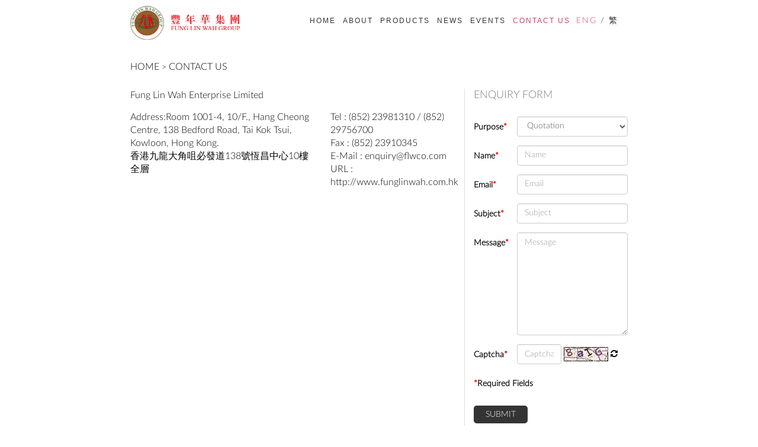

--- FILE ---
content_type: text/html; charset=utf-8
request_url: https://www.funglinwah.com.hk/en/Contact-Us
body_size: 14406
content:
<!DOCTYPE html>
<!--[if IE]><![endif]-->
<!--[if IE 8 ]><html dir="ltr" lang="en" class="ie8"><![endif]-->
<!--[if IE 9 ]><html dir="ltr" lang="en" class="ie9"><![endif]-->
<!--[if (gt IE 9)|!(IE)]><!-->
<html dir="ltr" lang="en">
<!--<![endif]-->
<head>
<meta name="author" content="M.k">
<meta charset="UTF-8" />
<meta name="viewport" content="width=device-width, initial-scale=1">
<meta http-equiv="X-UA-Compatible" content="IE=edge">
<meta http-equiv="Content-Security-Policy" content="upgrade-insecure-requests">
<title>CONTACT US    -FUNG-LIN-WAH-GROUP</title>
<base href="https://www.funglinwah.com.hk/" />
<meta name="description" content="Contact Us " />
<meta name="keywords" content="Contact Us " />
<script src="catalog/view/javascript/jquery/jquery-2.1.1.min.js" type="text/javascript"></script>
<link href="catalog/view/javascript/bootstrap/css/bootstrap.min.css" rel="stylesheet" media="screen" />
<script src="catalog/view/javascript/bootstrap/js/bootstrap.min.js" type="text/javascript"></script>
<link href="catalog/view/javascript/font-awesome/css/font-awesome.min.css" rel="stylesheet" type="text/css" />
<script src="catalog/view/javascript/wow.min.js" type="text/javascript"></script>
<link href="catalog/view/theme/funglinwah/stylesheet/style.css?1769324882" rel="stylesheet">
<link href="catalog/view/theme/funglinwah/stylesheet/latofonts.css?1769324882" rel="stylesheet">
<link href="catalog/view/theme/funglinwah/stylesheet/animate.css?1769324882" rel="stylesheet">
<link href="catalog/view/theme/funglinwah/stylesheet/component.css?1769324882" rel="stylesheet">
<link href="catalog/view/theme/funglinwah/image/favicon1.ico" rel="shortcut icon">
<script src="catalog/view/javascript/common.js" type="text/javascript"></script>
</head>
<body>
  <div id="st-container" class="st-container">
  <div class="st-pusher" id="st-pusher">
	<div id="main-padding">
    <header class="header">
      <div class="ward">
        <div class="header-content">

          <div class="top-left">
            <div class="box-logo">
              <a href="https://www.funglinwah.com.hk/en/index">
                <div class="logo">
                  <img class="img-responsive" src="catalog/view/theme/funglinwah/image/logo.png">
                </div>
               </a>
            </div>
          </div>
          <div class="top-right">
            <div class="header-right">
              <div class="mobile-menu-btn hidden-lg hidden-md"><button class="btn btn-ud btn-bar" id="btn-mobile-menu" data-effect="st-effect-3"><i class="fa fa-bars"></i></button></div>
              <div class="ward sm-ward">
                 <!-- <div class="pull-right language ">
  <div class="btn-group">
    <button class="btn btn-link dropdown-toggle" data-toggle="dropdown">
            <img src="catalog/language/en/en.png" alt="ENG" title="ENG">
                    <span class="hidden-xs hidden-sm hidden-md">Language</span>&nbsp;<i class="fa fa-caret-down"></i></button>
    <ul class="dropdown-menu">
            <li>
        <a class="btn btn-link btn-block language-select" href="https://www.funglinwah.com.hk/en/Contact-Us"><img src="catalog/language/en/en.png" alt="ENG" title="ENG" /> ENG</a>
      </li>
            <li>
        <a class="btn btn-link btn-block language-select" href="https://www.funglinwah.com.hk/hk/Contact-Us"><img src="catalog/language/hk/hk.png" alt="繁" title="繁" /> 繁</a>
      </li>
          </ul>
  </div>
</div> -->
   <div class="pull-right box-language">
          
                 <a href="https://www.funglinwah.com.hk/en/Contact-Us"  class="active" >ENG</a> /             
                           
                 <a href="https://www.funglinwah.com.hk/hk/Contact-Us"  >繁</a>             
                       
     </div>



                <nav class="box-menu hidden-xs hidden-sm" id="menu">
                  <ul class="menu list-unstyled">
                    <li class=""><a href="https://www.funglinwah.com.hk/en/index"> HOME</a></li>
                    <li class=""><a href="https://www.funglinwah.com.hk/en/about-us">ABOUT</a></li>
                    <li class="dropdown "><a href="javascript:;">PRODUCTS</a>
                                            <ul class="sub-menu list-unstyled">
                                                <li class="  "><a href="https://www.funglinwah.com.hk/en/index.php?route=product&amp;product_category_id=111">Glass</a></li>
                                                <li class="  "><a href="https://www.funglinwah.com.hk/en/index.php?route=product&amp;product_category_id=84">Ceramic</a></li>
                                              </ul>
                                          </li>
                    <li class=""><a href="https://www.funglinwah.com.hk/en/News">NEWS</a></li>
                    <li class=""><a href="https://www.funglinwah.com.hk/en/Event">EVENTS</a></li>
                    <li class="active"><a href="https://www.funglinwah.com.hk/en/Contact-Us">CONTACT US</a></li>
                  </ul>
                </nav>

              </div>
            </div>
            <div class="clearfix"></div>
          </div>
        </div>
      </div>

      <div class="clearfix"></div>
    </header>

<div id="information-information" class="ward">
  <div class="inner-main">
    <div class="path">
               <a href="https://www.funglinwah.com.hk/en/index">  HOME</a>
            &gt;   <a href="https://www.funglinwah.com.hk/en/Contact-Us">  CONTACT US    </a>
          </div>
    <div class="contact">
      <div class="row">
                <div class="col-sm-8 contact-border editor">
          <div class="contact-left">
            <div class="contact-text">
              <p>Fung Lin Wah Enterprise Limited</p>

<div class="row">
<div class="col-md-7">Address:Room 1001-4, 10/F., Hang Cheong Centre, 138 Bedford Road, Tai Kok Tsui, Kowloon, Hong Kong.<br />
香港九龍大角咀必發道138號恆昌中心10樓全層</div>

<div class="col-md-5">Tel : (852) 23981310 / (852) 29756700<br />
Fax : (852) 23910345<br />
E-Mail : <a href="mailto:enquiry@flwco.com">enquiry@flwco.com</a><br />
URL : <a href="http://www.funglinwah.com.hk" target="_blank">http://www.funglinwah.com.hk</a></div>
</div>

            </div>
            <div class="contact-photo">
              <iframe src="https://www.google.com/maps/embed?pb=!1m18!1m12!1m3!1d3690.771128843178!2d114.1600063154156!3d22.324493947656727!2m3!1f0!2f0!3f0!3m2!1i1024!2i768!4f13.1!3m3!1m2!1s0x340400b6d14fbf6b%3A0x2a94bd4127361001!2sFung+Lin+Wah+Enterprise+Ltd!5e0!3m2!1sen!2shk!4v1552443285289" width="769" height="389" frameborder="0" style="border:0" allowfullscreen></iframe>
              <p>Click for larger map</p>
            </div>
          </div>
        </div>
        <div class="col-sm-4">
          <div class="contact-right">
            <div class="contact-right-title">ENQUIRY FORM</div>
            <form class="form-horizontal" id="message-box" >
              <div class="form-group message-box">
                <label for="" class="col-sm-3 control-label">Purpose<span>*</span></label>
                <div class="col-sm-9">
                  <select class="form-control" name="purpose" id="input-purpose" >
                                        <option value="Quotation">Quotation</option>
                                        <option value=" Catolgue"> Catolgue</option>
                                        <option value=" XXX"> XXX</option>
                                      </select>
                </div>
              </div>
              <div class="form-group">
                <label for="" class="col-sm-3 control-label">Name<span>*</span></label>
                <div class="col-sm-9">
                  <input type="text" name="name" class="form-control" id="input-name" placeholder="Name">
                </div>
              </div>
              <div class="form-group">
                <label for="" class="col-sm-3 control-label">Email<span>*</span></label>
                <div class="col-sm-9">
                  <input type="text" class="form-control" name="email" id="input-email" placeholder="Email">
                </div>
              </div>
              <div class="form-group">
                <label for="" class="col-sm-3 control-label">Subject<span>*</span></label>
                <div class="col-sm-9">
                  <input type="text" class="form-control" name="subject" id="input-subject" placeholder="Subject">
                </div>
              </div>
              <div class="form-group">
                <label for="" class="col-sm-3 control-label">Message<span>*</span></label>
                <div class="col-sm-9">
                  <textarea name="message" rows="8" cols="80" id="input-message" class="form-control" placeholder="Message"></textarea>
                </div>
              </div>
              <div class="form-group">
                <label for="" class="col-sm-3 col-xs-12 control-label">Captcha<span>*</span></label>
                <div class="col-sm-9 col-xs-12" style="line-height:34px;">
                  <input type="text" name="captcha" class="form-control" id="" placeholder="Captcha" style="width: 75px;display:inline-block;">
                  <img src="https://www.funglinwah.com.hk/en/index.php?route=extension/captcha/ud_captcha/captcha"  id="captchaImg" style="height:24px;cursor: pointer;" onclick="refreshCaptcha($(this), 'https://www.funglinwah.com.hk/en/index.php?route=extension/captcha/ud_captcha/captcha&amp;rnd=', $('#captchaImg'));">
<a href="javascript:;" onclick="refreshCaptcha($('#captchaImg'), 'https://www.funglinwah.com.hk/en/index.php?route=extension/captcha/ud_captcha/captcha&amp;rnd=', $('#captchaImg'));" >
  <i class="fa fa-refresh"></i>
</a>
<div id="input-captcha-error"></div>


                </div>
              </div>
              <div class="form-group">
                <label for="" class="col-sm-12 control-label"><span>*</span>Required Fields</label>
              </div>
              <div class="form-send">
                <a href="javascript:;" class="send-btn">SUBMIT</a>
              </div>
            </form>
          </div>
        </div>
      </div>
    </div>
</div>
</div>
<script type="text/javascript">
  $(".send-btn").on("click", function() {
    $.ajax({
      type: "post",
      url: "https://www.funglinwah.com.hk/en/index.php?route=contact/sendMail",
      data: $('#message-box input[type=\'text\'], #message-box input[type=\'email\'], #message-box textarea, #message-box input[type=\'radio\']:checked,#message-box select'),
      dataType: 'json',
      beforeSend: function() {
        $('.send-btn').button('loading');
      },
      complete: function() {
        $('.send-btn').button('reset');
      },
      success: function(json) {
        $('.alert, .text-danger, .text_error').remove();
        $('.has-error').removeClass('has-error');
        if (json['redirect']) {
          location = json['redirect'];
        } else if (json['success']) {
          $('#message-box')[0].reset();
          $('.message-box').parent().prepend(
            '<div class="alert alert-success"><i class="fa fa-check-circle"></i> ' + json['success'] + '<button type="button" class="close" data-dismiss="alert">&times;</button></div>'
          );
          // Need to set timeout otherwise it wont update the total
          setTimeout(function() {
            $('.alert-success').remove();
          }, 5000);
          								 $('html, body').animate({ scrollTop: 0 }, 'slow');
        } else if (json['error']) {
          for (i in json['error']) {
            if (i == 'captcha') {
              $('#input-captcha-error').html('<div class="text-danger font-size-14">' + json['error'][i] + '</div>');
              $('#input-captcha-error').parent().parent().addClass('has-error');
            } else {
              var element = $('#input-' + i.replace('_', '-'));
              $(element).parent().parent().addClass('has-error');
              $(element).after('<div class="text-danger font-size-14">' + json['error'][i] + '</div>');
            }
          }
        }
      },
      error: function(xhr, ajaxOptions, thrownError) {
        console.log(thrownError + "\r\n" + xhr.statusText + "\r\n" + xhr.responseText);
      }
    });
    return false;
  });
</script>
<script type="text/javascript">
function updateEnquiry(key, quantity, o) {
    $.ajax({
      url: 'index.php?route=contact/remove',
      type: 'post',
      data: 'key=' + key + '&quantity=' + (typeof(quantity) != 'undefined' ? quantity : 1),
      dataType: 'json',
      beforeSend: function() {
        if(typeof(o) != 'undefined') {
          o.parents('.box-cart-qty').append('<span class="cart-loading"><i class="fa fa-spinner ud-spin"></i></span>');
        }

      },
      complete: function() {
        if(typeof(o) != 'undefined') {
          o.parents('.box-cart-qty').find('.cart-loading').remove();
        }
        cart_lock = false;
      },
      success: function(json) {
          cart_lock = false;
          if(json['redirect']) {
              window.location.href = json['redirect'];
          }else {
            if(json['cart_info']) {
              $('.cart-info').html(json['cart_info']);
            }
            if(json['cart_total']) {
              $('.cart-total').html(json['cart_total']);
            }
            $('#cart > button').html('<span id="cart-total"><i class="fa fa-shopping-cart"></i> ' + json['total'] + '</span>');
          }

      },
      error: function(xhr, ajaxOptions, thrownError) {
        cart_lock = false;
        console.log(thrownError + "\r\n" + xhr.statusText + "\r\n" + xhr.responseText);
      }
    });
}
 </script>
﻿<div class="home-bottom">
  <div class="ward">
    <div class="home-bottom-main">
      <div class="home-bottom-line">
                <img class="img-responsive center-block" src="https://www.funglinwah.com.hk/image/cache/catalog/banner/allbrand-1200x46.jpg">
              </div>
    </div>
  </div>
</div>
<div class="clearfix"></div>
<footer class="footer">
  <div class="ward">
    <div class="row">
      <div class="col-sm-12 text-center"><div class="copy">CopyRight &copy; 2026 Fung Lin Wah Enterprise Limited. All Rights Reserved.</div></div>
    </div>
  </div>
</footer>
</div>
</div>
</div>
</body></html>



--- FILE ---
content_type: text/css
request_url: https://www.funglinwah.com.hk/catalog/view/theme/funglinwah/stylesheet/style.css?1769324882
body_size: 23059
content:
@charset "utf-8";

body {font-family:'LatoWebLight', Arial,Helvetica, sans-serif;font-size:14px;background: #fff;color:#000;line-height: 22px; overflow-x: hidden;  }

/*body { width: 100%; margin-left: auto; margin-right: auto; }
@media(min-width: 1280px) {
body { width: 65%; margin-left: auto; margin-right: auto; }
}
@media(min-width: 1440px) {
body { width: 72%; margin-left: auto; margin-right: auto; }
}
@media(min-width: 1920px) {
body { width: 65%; margin-left: auto; margin-right: auto; }
}*/

#main-padding { padding: 0; }
@media(min-width: 1024px) {
#main-padding { padding: 0 16%; }
}
@media(min-width: 1440px) {
#main-padding { padding: 0 12%; }
}
@media(min-width: 1680px) {
#main-padding { padding: 0 10%; }
}
@media(min-width: 1920px) {
#main-padding { padding: 0 20%; }
}

.ward { max-width: 1200px; margin:0 auto; padding: 0 15px; background: #fff}
.inner-main{
  min-height: 600px;
}
header { z-index: 99999; background-color:RGBA(255, 255, 255, 1); width:100%; }

header .top-left { width: 60%; float: left; }
@media(min-width: 440px) {
header .top-left { width: 22%; float: left; }
}
@media(min-width: 1024px) {
header .top-left { width: 15%; float: left; }
}
@media(min-width: 1280px) {
header .top-left { width: 22%; float: left; }
}
@media(min-width: 1440px) {
header .top-left { width: 20%; float: left; }
}
@media(min-width: 1920px) {
header .top-left { width: 28%; float: left; }
}
header .top-right { width: 40%; float: left; margin-top: 10px; }
@media(min-width: 440px) {
header .top-right { width: 78%; float: left; margin-top: 10px; }
}
@media(min-width: 768px) {
header .top-right { width: 78%; float: left; margin-top: 15px; }
}
@media(min-width:1024px) {
header .top-right { width: 85%; float: left; margin-top: -5px; }
}
@media(min-width:1280px) {
header .top-right { width: 78%; float: left; margin-top: 5px; }
}
@media(min-width:1440px) {
header .top-right { width: 80%; float: left; margin-top: 5px; }
}
@media(min-width:1680px) {
header .top-right { width: 78%; float: left; margin-top: 5px; }
}
@media(min-width:1920px) {
header .top-right { width: 72%; float: left; margin-top: 20px; }
}

header .top-menu { margin-top: 10px; }
header .menu-box { float: right; margin-bottom: 5px; }

header .menu-box ul li { float: right; padding: 5px 10px 5px 0px; }
@media(min-width: 768px) {
header .menu-box ul li { float: left; padding: 5px 8px; }
}
@media(min-width: 1024px) {
header .menu-box ul li { float: left; padding: 10px 15px; }
}
@media(min-width: 1280px) {
header .menu-box ul li { float: left; padding: 5px; }
}
@media(min-width: 1680px) {
header .menu-box ul li { float: left; padding: 15px 10px; }
}

header .menu-box ul li a { color: #000; letter-spacing: 2px; font-family: "Lato", Arial, sans-serif; opacity: 0.8; }
header .menu-box ul li a:hover { color: #d62424; }

header .menu-box ul li a { font-size: 12px;  }
@media(min-width: 768px) {
header .menu-box ul li a { font-size: 14px; }
}

.menu-box .btn-group { margin-right: 10px; }
.menu-box .dropdown-menu { left:auto; right: 0; }

a{text-decoration: none;color: #000;}
a:hover,a:focus {text-decoration: none;}
a,input,button {outline: none!important;}
.blue {color:#3b64a3!important;}
.editor {overflow: hidden; }
.editor img {display: inline-block;max-width: 100%!important;height: auto!important;}
.editor iframe {max-width: 100%;}
.editor table {max-width: 100%!important;}
.header-content {position: relative;}

.box-logo { padding:10px 0; }
.box-logo .logo { position: relative; }

.box-logo .logo img { z-index: 999; position: relative; height: auto; }
/*@media(min-width: 1024px) {
.box-logo .logo img { z-index: 999; position: relative; height: 78px; }
}*/

.header-right { height: auto; float: right; margin-top: 12px; }
@media(width: 768px) {
.header-right { margin-top: 0; }
}
@media(min-width: 1280px) {
.header-right { margin-top: 10px; }
}
@media(min-width: 1440px) {
.header-right { margin-top: 18px; }
}

/*nav*/
.box-menu li {position: relative;}
.box-menu > ul > li {padding:5px 8.5px;}
.box-language{padding:5px 3px; }
.box-menu > ul > li a {color:#fff;display: block;font-size:14px;padding:0 0px; opacity: 0.8;}
@media(min-width: 1024px) {
.box-menu > ul > li {padding:5px 1px;}
.box-language{padding:5px 1px;padding-left:5px; }
.box-menu > ul > li a {color:#fff;display: block;font-size:12px;padding:0 5px;}
}
@media(min-width: 1280px) {
.box-menu > ul > li {padding:5px;}
.box-language{padding:5px 1px;padding-left:0px; }
.box-menu > ul > li a {color:#fff;display: block;font-size:12px;padding:0 1px;}
}
@media(min-width: 1440px) {
.box-menu > ul > li {padding:5px 1px;}
.box-language{padding:5px 1px;padding-left:10px; }
.box-menu > ul > li a {color:#fff;display: block;font-size:14px;padding:0 9px;}
}
@media(min-width: 1680px) {
.box-menu > ul > li {padding:5px 1px;}
.box-language{padding:7px 1px;padding-left:10px; }
.box-menu > ul > li a {color:#fff;display: block;font-size:14px;padding:2px 18px;}
}
@media(min-width: 1920px) {
.box-menu > ul > li {padding:5px 1px;}
.box-language{padding:7px 1px;padding-left:10px; }
.box-menu > ul > li a {color:#fff;display: block;font-size:14px;padding:2px 20px;}
}
.box-menu > ul > li:first-child {background: none;}
.box-menu > ul > li:last-child {padding-right: 0;}
.box-menu > ul > li.dropdown:after {
  /* border: 8px solid transparent;
  border-top: 8px solid #c7c7c7; */
  width: 0;
  height: 0;
  position: absolute;
  bottom: 0;
  content: '';
  left:50%;
  margin-left:-4px;
}
.box-menu > ul > li:last-child > a {padding-right: 0; }
.box-menu > ul > li > a { line-height: 30px;color:#000; letter-spacing: 2px; font-family: "Lato", Arial, sans-serif; }
.box-menu > ul {padding:0 10px;margin-top:0px;}
.box-menu > ul > li {text-align:center;float:left;position: relative;/* transition:all 0.6s;-moz-transition:all 0.6s;-webkit-transition:all 0.6s; */}
.box-menu > ul > li.active > a, .box-menu > ul > li.selected > a, .box-menu > ul > li:hover > a {color:#c81339; }
.box-menu > ul > li.active > a{
  color: #c81339;
}
.box-menu > ul > li > ul {position: absolute;top:85%;left:-18px;padding-top:9px; z-index: 99999;
     opacity: 0;
     pointer-events: none;
filter: alpha(opacity=0);
  -webkit-transform: translateY(10px);
  -moz-transform: translateY(10px);
  transform: translateY(10px);
  -webkit-backface-visibility: hidden;
  -moz-backface-visibility: hidden;
  backface-visibility: hidden;
-webkit-transition: all 0.5s ease-out;
-moz-transition: all 0.5s ease-out;
-o-transition: all 0.5s ease-out;
transition: all 0.5s ease-out;
}
.box-menu > ul > li ul li { background-color:#efefef; text-align: left; text-align: center; }
.box-menu > ul > li ul li a { min-width: 140px; white-space: nowrap; padding: 8px 4px; color:#000; }
.box-menu > ul > li ul li a:hover {color:#d62424;}
.box-menu > ul > li.selected > ul {/* display: block; */
        opacity: 1;
        filter: alpha(opacity=100);
        pointer-events: auto;
        -webkit-transform: translateY(0px);
        -moz-transform: translateY(0px);
        transform: translateY(0px);
}

/* mobile menu */
.st-menu {background-color:#c81339!important;}
.mobile-menu-btn { float: right; margin-top: 0; margin-right: 15px; }
.menu-mobile {font-family:'LatoWebLight', Arial,Helvetica, sans-serif;}
.menu-mobile .menu-mobile-title {height: 36px;position: relative;}
.menu-mobile .button-close-menu{position: absolute;right:8px;top:8px;color:#fff;cursor: pointer;}
.menu-mobile .button-close-menu:hover {color:#01719c;}
.menu-mobile .button-close-menu i {font-size: 20px;}
.menu-mobile .mobile-more {display: inline-block;width: 18px;height: 18px;position: absolute;top:12px;right:8px;font-size: 18px;color:#fff;cursor: pointer;text-align: center;
  -webkit-transform-origin: center center;
    -ms-transform-origin: center center;
    transform-origin: center center;
    -webkit-transition: -webkit-transform .3s ease-out;
    transition: transform .3s ease-out;
}
.menu-mobile ul li.mobile-sub-open > .mobile-more {transform:rotate(180deg);}
.menu-mobile .mobile-more i{font-size: 18px;}
.menu-mobile .menu-mobile-content > li .dropdown-menu {position: static;}
.menu-mobile .menu-mobile-content > li >a{text-transform: uppercase;}
.menu-mobile .mobile-dropdown-menu {margin-left:0!important;padding:0;display: none;}
.menu-mobile .mobile-sub-open > .mobile-dropdown-menu {display: block;}
.menu-mobile .mobile-dropdown-menu a {padding-left: 30px;text-decoration: none;}
.menu-mobile .mobile-dropdown-menu ul a{padding-left:50px;}
.menu-mobile .mobile-dropdown-menu ul ul a{padding-left:70px;}
.menu-mobile a:link, .menu-mobile a:visited, .menu-mobile a:hover, .menu-mobile a:active {text-decoration: none;}
.menu-mobile ul li li, .menu-mobile .see-all, .menu-mobile ul ul ul ul > li {background: rgba(0,0,0,0.2);}
.menu-mobile ul li:hover, .menu-mobile ul li.mobile-sub-open {
  background: rgba(0,0,0,0.1);
  box-shadow: inset 0 -1px rgba(0,0,0,0);
  color: #fff;
}
/* .menu-mobile ul li li:hover,.menu-mobile ul li li:visited,.menu-mobile ul li li:active, .menu-mobile .see-all:hover {
  background: #6c9045;
  box-shadow: inset 0 -1px rgba(0,0,0,0);
  color: #fff;
}  */
.menu-mobile ul ul ul > li {
  background: #6c9045;
}

.btn-ud {
  color: #fff!important;
  background-color: #d62424;
  padding:5px 20px;
  border-radius: 0;
  margin-top: 0;
}
.btn-ud:focus,
.btn-ud.focus {
  color: #fff;
  background-color: #d62424;}
.btn-ud:hover {
  color: #fff;
  background-color: #d62424;
}
.btn-ud:active,
.btn-ud.active,
.open > .dropdown-toggle.btn-ud {
  color: #fff;
  background-color: #d62424;
}
.btn-ud:active:hover,
.btn-ud.active:hover,
.open > .dropdown-toggle.btn-ud:hover,
.btn-ud:active:focus,
.btn-ud.active:focus,
.open > .dropdown-toggle.btn-ud:focus,
.btn-ud:active.focus,
.btn-ud.active.focus,
.open > .dropdown-toggle.btn-ud.focus {
  color: #fff;
  background-color: #d17100;
}
.btn-ud:active,
.btn-ud.active,
.open > .dropdown-toggle.btn-ud {
  background-image: none;
}
.btn-ud.disabled,
.btn-ud[disabled],
fieldset[disabled] .btn-ud,
.btn-ud.disabled:hover,
.btn-ud[disabled]:hover,
fieldset[disabled] .btn-ud:hover,
.btn-ud.disabled:focus,
.btn-ud[disabled]:focus,
fieldset[disabled] .btn-ud:focus,
.btn-ud.disabled.focus,
.btn-ud[disabled].focus,
fieldset[disabled] .btn-ud.focus,
.btn-ud.disabled:active,
.btn-ud[disabled]:active,
fieldset[disabled] .btn-ud:active,
.btn-ud.disabled.active,
.btn-ud[disabled].active,
fieldset[disabled] .btn-ud.active {
  background-color: #d17100;
}

.btn-bar {padding:7px 14px!important;}

.text-upper {text-transform: uppercase;}
.common-line {height: 7px;width: 102px;display: inline-block;}
.button-more {font-size:18px;text-decoration: underline;font-weight: bold;}
.mar-top-35 {margin-top:35px;}
.mar-top-30 {margin-top:30px;}
.mar-top-20 {margin-bottom: 20px;}
.mar-top-25 {margin-bottom: 25px;}
.mar-top-30 {margin-bottom: 30px;}
.common-h2 {font-weight: bold;text-transform: uppercase;font-size: 24px;border-left:15px solid #3b64a3;color:#000000;padding-left:16px;}

.slideshow { margin: 0 -15px; }
#slideshow { width: 100%; }
.swiper-pager .swiper-button-prev { width: 46px; height: 64px; position: absolute; left: 0; top: 40%; background: url(../image/home-prev.png) center center no-repeat; background-color: rgba(0,0,0,0.6); }
.swiper-pager .swiper-button-next { width: 46px; height: 64px; position: absolute; right: 0; top: 40%; background: url(../image/home-next.png) center center no-repeat; background-color: rgba(0,0,0,0.6); }
@media(min-width: 768px) {
.swiper-pager .swiper-button-prev { width: 46px; height: 64px; left: 0; top: 45%; }
.swiper-pager .swiper-button-next { width: 46px; height: 64px; right: 0; top: 45%; }
}
.swiper-viewport{
  border: none !important;
  border-radius: 0px !important;
  margin-bottom: 0px !important;
}
.swiper-button-prev:before,
.swiper-button-next:before{
  content: '' !important;
}
.swiper-viewport:hover .swiper-button-next{
  right: 0px !important;
}
.swiper-viewport:hover .swiper-button-prev{
  left: 0px !important;
}
.swiper-pagination{
  bottom: 20px !important;
}
.swiper-pagination .swiper-pagination-bullet-active{
  background: #c81339 !important;
}
.swiper-pagination .swiper-pagination-bullet{
  background: #fff ;
}
/* #slideshow .swiper-button-prev { width: 46px; height: 64px; position: absolute; left: 0; top: 40%; background: url(../image/home-prev.png) center center no-repeat; background-color: rgba(0,0,0,0.6); }
#slideshow .swiper-button-next { width: 46px; height: 64px; position: absolute; right: 0; top: 40%; background: url(../image/home-next.png) center center no-repeat; background-color: rgba(0,0,0,0.6); }
@media(min-width: 768px) {
#slideshow .swiper-button-prev { width: 46px; height: 64px; left: 0; top: 45%; }
#slideshow .swiper-button-next { width: 46px; height: 64px; right: 0; top: 45%; }
} */
/*@media(min-width: 1280px) {
#slideshow .owl-prev { width: 46px; height: 64px; left: -3.5%; top: 45%; background-color: rgba(0,0,0,0); }
#slideshow .owl-next { width: 46px; height: 64px; right: -3.5%; top: 45%; background-color: rgba(0,0,0,0); }
}
@media(min-width: 1440px) {
#slideshow .owl-prev { width: 46px; height: 64px; left: -5%; top: 45%; }
#slideshow .owl-next { width: 46px; height: 64px; right: -5%; top: 45%; }
}*/
.owl-controls .owl-page.active span { background-color: #c81339; }

a.menu-vip { background: none; }
@media(min-width: 768px) {
a.menu-vip { background: url(../image/vip.png) left bottom no-repeat; padding: 40px 0 0 40px; }
}

.home-bottom-main {  }
.home-bottom-line { margin-top: 15px; }
.home-bottom-box { float: left; width: 33.33%; margin-top: 15px; padding: 0 15px; overflow: hidden; }
@media(min-width: 768px) {
.home-bottom-box { float: left; width: 20%; margin-top: 15px; padding: 0 15px; overflow: hidden; }
}
.home-bottom-box:hover img { transform: scale(1.1); transition: 0.8s all; }

.footer .ward { font-size: 14px; border-top: 1px #EEE solid; padding: 15px 15px; margin-top: 15px; color: #999 }

.inner-main { padding: 15px 0; }
@media(min-width: 1024px) {
.inner-main { padding: 25px 0; }
}
.path a { color: #000; font-size: 16px; }


/*about*/
.about { margin-top: 15px; }
@media(min-width: 1024px) {
.about { margin-top: 25px; }
}
.about-text { margin-top: 25px; font-size: 16px; }
.about-text span { font-size: 22px; }
.about-info-box { background-color: #f7f7f7; padding: 15px; margin-top: 25px; font-size: 18px; }

@media(min-width: 768px) {
.about-info-box { padding: 20px 35px; margin-top: 25px; }
}
@media(min-width: 1280px) {
.about-info-box { padding: 30px 50px; margin-top: 25px; }
}
.about-info-photo { margin-bottom: 15px; }
@media(min-width: 768px) {
.about-info-photo { margin-bottom: 0; }
}


/*contact*/
.contact { margin-top: 15px; }
@media(min-width: 1024px) {
.contact { margin-top: 25px; }
}
.contact-border { border-right: none; }
@media(min-width: 768px) {
.contact-border { border-right: #dfdfdf solid 1px; }
}
.contact-photo { margin-top: 25px; }
.contact-text { font-size: 16px; }
.contact-text span { font-size: 18px; color: #7e7e7e; }
.contact-text .row { margin-top: 15px; }
.contact-right-title { font-size: 18px; color: #7e7e7e; }
.contact-right form { margin-top: 25px; }
.contact-right .form-horizontal .control-label { text-align: left; }
.contact-right .form-horizontal .control-label span { color: red; }
.form-send { margin-top: 30px; }
.form-send a { background-color: #343434; color: #fff; padding: 8px 20px; border-radius: 5px; }


/*event*/
.event { font-size: 16px; }
.event-box { margin-top: 25px; }
.event-box-title { font-size: 20px; padding: 10px 0; border-bottom: #dfdfdf solid 1px; margin-top: 0; color: #000; }
.event-box-text { margin-top: 10px; color: #000; }
.event-inner-date { font-size: 14px; color: #999999; margin-top: 10px; }
@media(min-width: 768px) {
.event-box-title { font-size: 22px; padding: 10px 0; margin-top: 0; }
.event-box-text { margin-top: 15px; color: #000; }
.event-inner-date { margin-top: 15px; }
}
@media(min-width: 1440px) {
.event-box-title { font-size: 26px; padding: 10px 0; margin-top: 20px; }
.event-box-text { margin-top: 20px; color: #000; }
.event-inner-date { margin-top: 20px; }
}
.event-page { margin: 30px 0; text-align: center; }
.event-page a { color: #fff; background-color: #cfcfcf; padding: 8px 11px; border-radius:50%; margin: 0 8px; }
.event-page a.active, .event-page a:hover { background-color: #343434; }
.event-inner-photo-2 { margin-top: 25px; }
@media(min-width: 768px) {
.event-inner-photo-2 { margin-top: 0; }
}
.event-inner-photo-text { text-align: center; }
.event-inner-title { margin-top: 25px; font-size: 22px; }
.event-inner-text { margin-top: 25px; }
.event-back { margin: 40px 0; text-align: center; }
.event-back a { color: #fff; background-color: #343434; padding: 10px 25px; }


/*news*/
.news-list-title { margin-top: 15px; color: #000; font-size: 18px; }
@media (max-width : 1440px) {
  .news-list-title{
    font-size: 16px;
  }
}
.news-list-date { margin-top: 8px; color: #999999; font-size: 14px; }
.news-list-text { min-height: 88px;margin-top: 5px; color: #000; font-size: 14px; }
@media (max-width: 768px) {
  .news-list-text{
    min-height: 132px;
  }
}
.news-list-more { margin-top: 8px; color: #f25822; font-size: 16px; }
.news-inner-list { margin-top: 20px; }


/*product*/
.product {  }
.product-left { margin-top: 20px; }
.product-right { margin-top: 35px; }
@media(min-width: 768px) {
.product-left { margin-top: 25px; }
.product-right { margin-top: 25px; }
}
.product-left-title { font-size: 26px; }
.product-right-title { font-size: 26px; }
.product-cat { margin-top: 15px; border-top: #dfdfdf solid 1px; padding-top: 10px; }
@media(min-width: 768px) {
.product-cat { margin-top: 30px; border-top: #dfdfdf solid 1px; padding-top: 20px; }
}
.product-cat ul > li { margin-top: 10px; }
.product-cat ul > li > a { font-size: 18px; color: #000; font-weight: bold; }
.product-cat ul > li.active > a { color: red; }
.product-cat ul > li > ul { padding-left: 25px; }
.product-cat ul > li > ul > li > a { font-size: 16px; color: #000; font-weight: normal; }
.product-list { margin-top: 30px; height: 323px;overflow: hidden;}
.product-list-photo { background-color: #f8f8f8; padding: 15px; }
.product-list-text { margin-top: 10px; font-size: 16px; color: #000;height: 44px;overflow: hidden;}
.product-page { margin: 40px 0 20px; text-align: center; }
.product-page a { color: #fff; background-color: #cfcfcf; padding: 8px 11px; border-radius:50%; margin: 0 8px; }
.product-page a.active, .product-page a:hover { background-color: #343434; }
.product-inner-title { font-size: 22px; margin-top: 30px; }
@media(min-width: 1024px) {
.product-inner-title { font-size: 26px; margin-top: 30px; }
}
.product-inner-line { background-color: #dfdfdf; height: 3px; margin: 15px 0; }
.product-inner-text { font-size: 18px; line-height: 28px; color: #747474; }
.product-inner-enq { margin-top: 25px; }
@media(min-width: 768px) {
.product-inner-enq { margin-top: 40px; }
}
.product-inner-enq a { color: #fff; background-color: #343434; padding: 10px 25px; border-radius: 5px; }
.product-inner-back { margin-top: 30px; margin-bottom: 40px; }
@media(min-width: 768px) {
.product-inner-back { margin-top: 50px; margin-bottom: 80px; }
}
.product-inner-back a { color: #fff; background-color: #343434; padding: 10px 25px; border-radius: 5px; }
.product-inner-des {  }
.product-inner-des-title { font-size: 22px; margin-top: 50px; }
@media(min-width: 1024px) {
.product-inner-des-title { font-size: 22px; margin-top: 30px; }
}
@media(min-width: 1024px) {
.product-inner-des-title { font-size: 26px; margin-top: 30px; }
}
.product-inner-des-text { font-size: 16px; padding: 20px 0; margin-top: 20px; border-top: #dfdfdf solid 1px; border-bottom: #dfdfdf solid 1px; }
@media(min-width: 768px) {
.product-inner-des-text { font-size: 18px; padding: 20px 0; margin-top: 30px; }
}

/* location slide */
.location-photo { margin-top: 30px; }
.location-photo .slider-for button { display: none; }
.location-photo .slick-prev, .location-photo .slick-next { position: absolute; display: block; height: 30px; width: 30px; line-height: 0; font-size: 0; cursor: pointer; background: transparent; color: transparent; top: 50%; /*margin-top: -10px;*/ padding: 0; border: none; outline: none; }
.location-photo .slick-prev:focus, .location-photo .slick-next:focus { outline: none; }
.location-photo .slick-prev.slick-disabled:before, .location-photo .slick-next.slick-disabled:before { opacity: 0.25; }
.location-photo .slick-prev:before, .location-photo .slick-next:before { font-family: "slick"; font-size: 20px; line-height: 1; color: white; opacity: 0.85; -webkit-font-smoothing: antialiased; -moz-osx-font-smoothing: grayscale; }
.location-photo .slider-nav .slick-prev { left: -15px; background: url(../image/left-xs.png) no-repeat ; z-index: 222; top: 50%; }
@media(min-width: 1440px) {
.location-photo .slider-nav .slick-prev { left: -25px; }
}
.location-photo .slick-prev:before { content: ''; }
.location-photo .slider-nav .slick-next { right: -15px; background: url(../image/right-xs.png) no-repeat ; z-index: 222; top: 50%; }
@media(min-width: 1024px) {
.location-photo .slider-nav .slick-next { right: -25px; top: 45%; }
}
.location-photo .slick-next:before { content: ''; }
.location-photo .slick-slider { margin-bottom: 15px; }
.location-photo .slider-for img { width: 99%; background-color: #f8f8f8; }
.location-photo .slider-nav img { width: 95%; background-color: #f8f8f8; }
.form-control:focus{
  border-color: red !important;
}
.box-menu > ul > li ul li.active a{
  color: #d62424;
}
.pagination>li:first-child>a, .pagination>li:first-child>span{
  background: #343434;
  color: #fff;
  padding: 5px 0px;
  border-radius: 50%;
  margin: 0 8px;
  width: 34px;
  height: 34px;
}
.pagination>.active>a, .pagination>.active>a:focus, .pagination>.active>a:hover, .pagination>.active>span, .pagination>.active>span:focus, .pagination>.active>span:hover{
  background: #343434;
  border-color: #343434;
  border-radius: 50%;
/*  border-top-left-radius: 50%;
  border-bottom-left-radius: 50%;*/
}
.pagination>li>a, .pagination>li>span{
  color: #fff;
  background-color: #cfcfcf;
  margin:0 6px;
}
.pagination>li:last-child>a, .pagination>li:last-child>span{
  border-top-right-radius: 50%;
  border-bottom-right-radius: 50%;
}
.mfp-content .ward{
  position: relative;
}
.ward button.mfp-close,.ward button.mfp-arrow{
  position: absolute;
  right: 0px;
  top: 0px;
}
.event-inner-photo{
  min-height: 1px;
}
.news-list{
  height: 440px;
  overflow: hidden;
}
@media (max-width: 767px) {
  .news-list{
    height: auto;
  }
}


/*** Add by elson at 20190321 ***/
.product-cat li ul {display: none;}
.product-cat li.active ul {display: block;}
/*** Add by wenchang at 20190326 ***/
.box-menu{float: right;}
.pull-right{float: right;}
.box-language{line-height: 30px;
    color: #000;
    opacity: 0.8;
    letter-spacing: 2px;}
    .box-language a{font-size: 12px;}
     .box-language .active{color:#c81339;} 
       .box-language a:hover{color:#c81339;}
@media (max-width: 1280px) {
  .box-language a{
    font-size: 14px;
  }
}